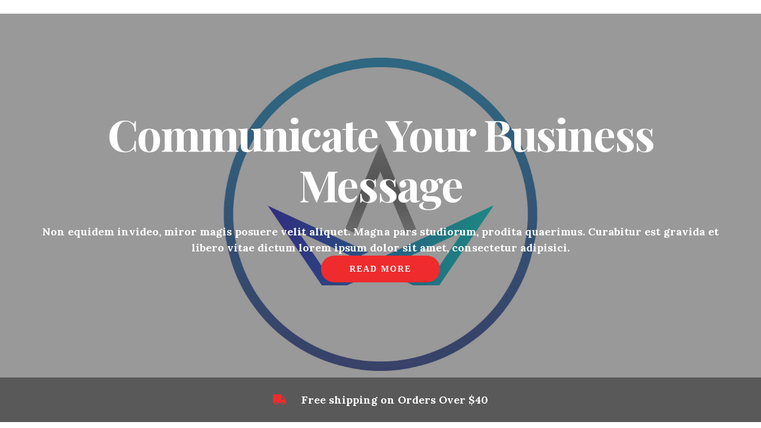

--- FILE ---
content_type: text/css
request_url: https://kiara-indonesia.org/wp-content/plugins/kingcomposer/assets/css/icons.css?ver=2.9.6
body_size: 10120
content:
@font-face {
	font-family: 'simple-line-icons';
	src:url('fonts/Simple-Line-Icons.eot?-i3a2kk');
	src:url('fonts/Simple-Line-Icons.eot?#iefix-i3a2kk') format('embedded-opentype'),
		url('fonts/Simple-Line-Icons.ttf') format('truetype'),
		url('fonts/Simple-Line-Icons.woff') format('woff'),
		url('fonts/Simple-Line-Icons.svg?#simple-line-icons') format('svg');
	font-weight: normal;
	font-style: normal;
}
@font-face {
	font-family: 'et-line';
	src:url('fonts/et-line.eot');
	src:url('fonts/et-line.eot?#iefix') format('embedded-opentype'),
		url('fonts/et-line.woff') format('woff'),
		url('fonts/et-line.ttf') format('truetype'),
		url('fonts/et-line.svg#et-line') format('svg');
	font-weight: normal;
	font-style: normal;
}
@font-face {
  font-family: 'FontAwesome';
  src: url("fonts/fa-solid-900.eot");
  src: url("fonts/fa-solid-900.eot?#iefix") format("embedded-opentype"), url("fonts/fa-solid-900.woff2") format("woff2"), url("fonts/fa-solid-900.woff") format("woff"), url("fonts/fa-solid-900.ttf") format("truetype"), url("fonts/fa-solid-900.svg#fontawesome") format("svg");
  font-weight: normal;
  font-style: normal;
}
@font-face {
  font-family: 'FontAwesomeBrands';
  font-style: normal;
  font-weight: normal;
  src: url("fonts/fa-brands-400.eot");
  src: url("fonts/fa-brands-400.eot?#iefix") format("embedded-opentype"), url("fonts/fa-brands-400.woff2") format("woff2"), url("fonts/fa-brands-400.woff") format("woff"), url("fonts/fa-brands-400.ttf") format("truetype"), url("fonts/fa-brands-400.svg#fontawesome") format("svg"); 
}

/*====================Start Et Line==================*/

/* Use the following CSS code if you want to use data attributes for inserting your icons */
/*[data-icon]:before {
	font-family: 'et-line';
	content: attr(data-icon);
	speak: none;
	font-weight: normal;
	font-variant: normal;
	text-transform: none;
	line-height: 1;
	-webkit-font-smoothing: antialiased;
	-moz-osx-font-smoothing: grayscale;
	display:inline-block;
}*/

/* Use the following CSS code if you want to have a class per icon */
/*
Instead of a list of all class selectors,
you can use the generic selector below, but it's slower:
[class*="et-"] {
*/
[class^="et-"], [class*=" et-"], [class^="et-"]:before, [class*=" et-"]:before {
	font-family: 'et-line';
	font-style: inherit;
	-webkit-font-smoothing: antialiased;
	-moz-osx-font-smoothing: grayscale;
	display:inline-block;
	text-rendering: auto;
	speak: none;
	font-weight: normal;
}
.et-mobile:before{content:"\e000"}.et-laptop:before{content:"\e001"}.et-desktop:before{content:"\e002"}.et-tablet:before{content:"\e003"}.et-phone:before{content:"\e004"}.et-document:before{content:"\e005"}.et-documents:before{content:"\e006"}.et-search:before{content:"\e007"}.et-clipboard:before{content:"\e008"}.et-newspaper:before{content:"\e009"}.et-notebook:before{content:"\e00a"}.et-book-open:before{content:"\e00b"}.et-browser:before{content:"\e00c"}.et-calendar:before{content:"\e00d"}.et-presentation:before{content:"\e00e"}.et-picture:before{content:"\e00f"}.et-pictures:before{content:"\e010"}.et-video:before{content:"\e011"}.et-camera:before{content:"\e012"}.et-printer:before{content:"\e013"}.et-toolbox:before{content:"\e014"}.et-briefcase:before{content:"\e015"}.et-wallet:before{content:"\e016"}.et-gift:before{content:"\e017"}.et-bargraph:before{content:"\e018"}.et-grid:before{content:"\e019"}.et-expand:before{content:"\e01a"}.et-focus:before{content:"\e01b"}.et-edit:before{content:"\e01c"}.et-adjustments:before{content:"\e01d"}.et-ribbon:before{content:"\e01e"}.et-hourglass:before{content:"\e01f"}.et-lock:before{content:"\e020"}.et-megaphone:before{content:"\e021"}.et-shield:before{content:"\e022"}.et-trophy:before{content:"\e023"}.et-flag:before{content:"\e024"}.et-map:before{content:"\e025"}.et-puzzle:before{content:"\e026"}.et-basket:before{content:"\e027"}.et-envelope:before{content:"\e028"}.et-streetsign:before{content:"\e029"}.et-telescope:before{content:"\e02a"}.et-gears:before{content:"\e02b"}.et-key:before{content:"\e02c"}.et-paperclip:before{content:"\e02d"}.et-attachment:before{content:"\e02e"}.et-pricetags:before{content:"\e02f"}.et-lightbulb:before{content:"\e030"}.et-layers:before{content:"\e031"}.et-pencil:before{content:"\e032"}.et-tools:before{content:"\e033"}.et-tools-2:before{content:"\e034"}.et-scissors:before{content:"\e035"}.et-paintbrush:before{content:"\e036"}.et-magnifying-glass:before{content:"\e037"}.et-circle-compass:before{content:"\e038"}.et-linegraph:before{content:"\e039"}.et-mic:before{content:"\e03a"}.et-strategy:before{content:"\e03b"}.et-beaker:before{content:"\e03c"}.et-caution:before{content:"\e03d"}.et-recycle:before{content:"\e03e"}.et-anchor:before{content:"\e03f"}.et-profile-male:before{content:"\e040"}.et-profile-female:before{content:"\e041"}.et-bike:before{content:"\e042"}.et-wine:before{content:"\e043"}.et-hotairballoon:before{content:"\e044"}.et-globe:before{content:"\e045"}.et-genius:before{content:"\e046"}.et-map-pin:before{content:"\e047"}.et-dial:before{content:"\e048"}.et-chat:before{content:"\e049"}.et-heart:before{content:"\e04a"}.et-cloud:before{content:"\e04b"}.et-upload:before{content:"\e04c"}.et-download:before{content:"\e04d"}.et-target:before{content:"\e04e"}.et-hazardous:before{content:"\e04f"}.et-piechart:before{content:"\e050"}.et-speedometer:before{content:"\e051"}.et-global:before{content:"\e052"}.et-compass:before{content:"\e053"}.et-lifesaver:before{content:"\e054"}.et-clock:before{content:"\e055"}.et-aperture:before{content:"\e056"}.et-quote:before{content:"\e057"}.et-scope:before{content:"\e058"}.et-alarmclock:before{content:"\e059"}.et-refresh:before{content:"\e05a"}.et-happy:before{content:"\e05b"}.et-sad:before{content:"\e05c"}.et-facebook:before{content:"\e05d"}.et-twitter:before{content:"\e05e"}.et-googleplus:before{content:"\e05f"}.et-rss:before{content:"\e060"}.et-tumblr:before{content:"\e061"}.et-linkedin:before{content:"\e062"}.et-dribbble:before{content:"\e063"}



/*====================Start Simple Line==================*/

[class^="sl-"], [class*=" sl-"], [class^="sl-"]:before, [class*=" sl-"]:before {
	font-family: 'simple-line-icons';
	font-style: inherit;
	/* Better Font Rendering =========== */
	-webkit-font-smoothing: antialiased;
	-moz-osx-font-smoothing: grayscale;
	text-rendering: auto;
	speak: none;
	font-weight: normal;
}
.sl-user:before{content:"\e005"}.sl-people:before{content:"\e001"}.sl-user-female:before{content:"\e000"}.sl-user-follow:before{content:"\e002"}.sl-user-following:before{content:"\e003"}.sl-user-unfollow:before{content:"\e004"}.sl-login:before{content:"\e066"}.sl-logout:before{content:"\e065"}.sl-emotsmile:before{content:"\e021"}.sl-phone:before{content:"\e600"}.sl-call-end:before{content:"\e048"}.sl-call-in:before{content:"\e047"}.sl-call-out:before{content:"\e046"}.sl-map:before{content:"\e033"}.sl-location-pin:before{content:"\e096"}.sl-direction:before{content:"\e042"}.sl-directions:before{content:"\e041"}.sl-compass:before{content:"\e045"}.sl-layers:before{content:"\e034"}.sl-menu:before{content:"\e601"}.sl-list:before{content:"\e067"}.sl-options-vertical:before{content:"\e602"}.sl-options:before{content:"\e603"}.sl-arrow-down:before{content:"\e604"}.sl-arrow-left:before{content:"\e605"}.sl-arrow-right:before{content:"\e606"}.sl-arrow-up:before{content:"\e607"}.sl-arrow-up-circle:before{content:"\e078"}.sl-arrow-left-circle:before{content:"\e07a"}.sl-arrow-right-circle:before{content:"\e079"}.sl-arrow-down-circle:before{content:"\e07b"}.sl-check:before{content:"\e080"}.sl-clock:before{content:"\e081"}.sl-plus:before{content:"\e095"}.sl-close:before{content:"\e082"}.sl-trophy:before{content:"\e006"}.sl-screen-smartphone:before{content:"\e010"}.sl-screen-desktop:before{content:"\e011"}.sl-plane:before{content:"\e012"}.sl-notebook:before{content:"\e013"}.sl-mustache:before{content:"\e014"}.sl-mouse:before{content:"\e015"}.sl-magnet:before{content:"\e016"}.sl-energy:before{content:"\e020"}.sl-disc:before{content:"\e022"}.sl-cursor:before{content:"\e06e"}.sl-cursor-move:before{content:"\e023"}.sl-crop:before{content:"\e024"}.sl-chemistry:before{content:"\e026"}.sl-speedometer:before{content:"\e007"}.sl-shield:before{content:"\e00e"}.sl-screen-tablet:before{content:"\e00f"}.sl-magic-wand:before{content:"\e017"}.sl-hourglass:before{content:"\e018"}.sl-graduation:before{content:"\e019"}.sl-ghost:before{content:"\e01a"}.sl-game-controller:before{content:"\e01b"}.sl-fire:before{content:"\e01c"}.sl-eyeglass:before{content:"\e01d"}.sl-envelope-open:before{content:"\e01e"}.sl-envolope-letter:before{content:"\e01f"}.sl-bell:before{content:"\e027"}.sl-badge:before{content:"\e028"}.sl-anchor:before{content:"\e029"}.sl-wallet:before{content:"\e02a"}.sl-vector:before{content:"\e02b"}.sl-speech:before{content:"\e02c"}.sl-puzzle:before{content:"\e02d"}.sl-printer:before{content:"\e02e"}.sl-present:before{content:"\e02f"}.sl-playlist:before{content:"\e030"}.sl-pin:before{content:"\e031"}.sl-picture:before{content:"\e032"}.sl-handbag:before{content:"\e035"}.sl-globe-alt:before{content:"\e036"}.sl-globe:before{content:"\e037"}.sl-folder-alt:before{content:"\e039"}.sl-folder:before{content:"\e089"}.sl-film:before{content:"\e03a"}.sl-feed:before{content:"\e03b"}.sl-drop:before{content:"\e03e"}.sl-drawar:before{content:"\e03f"}.sl-docs:before{content:"\e040"}.sl-doc:before{content:"\e085"}.sl-diamond:before{content:"\e043"}.sl-cup:before{content:"\e044"}.sl-calculator:before{content:"\e049"}.sl-bubbles:before{content:"\e04a"}.sl-briefcase:before{content:"\e04b"}.sl-book-open:before{content:"\e04c"}.sl-basket-loaded:before{content:"\e04d"}.sl-basket:before{content:"\e04e"}.sl-bag:before{content:"\e04f"}.sl-action-undo:before{content:"\e050"}.sl-action-redo:before{content:"\e051"}.sl-wrench:before{content:"\e052"}.sl-umbrella:before{content:"\e053"}.sl-trash:before{content:"\e054"}.sl-tag:before{content:"\e055"}.sl-support:before{content:"\e056"}.sl-frame:before{content:"\e038"}.sl-size-fullscreen:before{content:"\e057"}.sl-size-actual:before{content:"\e058"}.sl-shuffle:before{content:"\e059"}.sl-share-alt:before{content:"\e05a"}.sl-share:before{content:"\e05b"}.sl-rocket:before{content:"\e05c"}.sl-question:before{content:"\e05d"}.sl-pie-chart:before{content:"\e05e"}.sl-pencil:before{content:"\e05f"}.sl-note:before{content:"\e060"}.sl-loop:before{content:"\e064"}.sl-home:before{content:"\e069"}.sl-grid:before{content:"\e06a"}.sl-graph:before{content:"\e06b"}.sl-microphone:before{content:"\e063"}.sl-music-tone-alt:before{content:"\e061"}.sl-music-tone:before{content:"\e062"}.sl-earphones-alt:before{content:"\e03c"}.sl-earphones:before{content:"\e03d"}.sl-equalizer:before{content:"\e06c"}.sl-like:before{content:"\e068"}.sl-dislike:before{content:"\e06d"}.sl-control-start:before{content:"\e06f"}.sl-control-rewind:before{content:"\e070"}.sl-control-play:before{content:"\e071"}.sl-control-pause:before{content:"\e072"}.sl-control-forward:before{content:"\e073"}.sl-control-end:before{content:"\e074"}.sl-volume-1:before{content:"\e09f"}.sl-volume-2:before{content:"\e0a0"}.sl-volume-off:before{content:"\e0a1"}.sl-calender:before{content:"\e075"}.sl-bulb:before{content:"\e076"}.sl-chart:before{content:"\e077"}.sl-ban:before{content:"\e07c"}.sl-bubble:before{content:"\e07d"}.sl-camrecorder:before{content:"\e07e"}.sl-camera:before{content:"\e07f"}.sl-cloud-download:before{content:"\e083"}.sl-cloud-upload:before{content:"\e084"}.sl-envolope:before{content:"\e086"}.sl-eye:before{content:"\e087"}.sl-flag:before{content:"\e088"}.sl-heart:before{content:"\e08a"}.sl-info:before{content:"\e08b"}.sl-key:before{content:"\e08c"}.sl-link:before{content:"\e08d"}.sl-lock:before{content:"\e08e"}.sl-lock-open:before{content:"\e08f"}.sl-magnifier:before{content:"\e090"}.sl-magnifier-add:before{content:"\e091"}.sl-magnifier-remove:before{content:"\e092"}.sl-paper-clip:before{content:"\e093"}.sl-paper-plane:before{content:"\e094"}.sl-power:before{content:"\e097"}.sl-refresh:before{content:"\e098"}.sl-reload:before{content:"\e099"}.sl-settings:before{content:"\e09a"}.sl-star:before{content:"\e09b"}.sl-symble-female:before{content:"\e09c"}.sl-symbol-male:before{content:"\e09d"}.sl-target:before{content:"\e09e"}.sl-credit-card:before{content:"\e025"}.sl-paypal:before{content:"\e608"}.sl-social-tumblr:before{content:"\e00a"}.sl-social-twitter:before{content:"\e009"}.sl-social-facebook:before{content:"\e00b"}.sl-social-instagram:before{content:"\e609"}.sl-social-linkedin:before{content:"\e60a"}.sl-social-pintarest:before{content:"\e60b"}.sl-social-github:before{content:"\e60c"}.sl-social-gplus:before{content:"\e60d"}.sl-social-reddit:before{content:"\e60e"}.sl-social-skype:before{content:"\e60f"}.sl-social-dribbble:before{content:"\e00d"}.sl-social-behance:before{content:"\e610"}.sl-social-foursqare:before{content:"\e611"}.sl-social-soundcloud:before{content:"\e612"}.sl-social-spotify:before{content:"\e613"}.sl-social-stumbleupon:before{content:"\e614"}.sl-social-youtube:before{content:"\e008"}.sl-social-dropbox:before{content:"\e00c"}

/*!
 *  Font Awesome 4.4.0 by @davegandy - http://fontawesome.io - @fontawesome
 *  License - http://fontawesome.io/license (Font: SIL OFL 1.1, CSS: MIT License)
 */
/* FONT PATH
 * -------------------------- */
[class^="fa-"], [class*=" fa-"], [class^="fa-"]:before, [class*=" fa-"]:before,
[class^="fab-"], [class*=" fab-"], [class^="fab-"]:before, [class*=" fab-"]:before {
	font-family: 'FontAwesome';
	font-style: inherit;
	-webkit-font-smoothing: antialiased;
	-moz-osx-font-smoothing: grayscale;
	display:inline-block;
	text-rendering: auto;
	speak: none;
	font-weight: normal;
}
[class^="fab-"], [class*=" fab-"], [class^="fab-"]:before, [class*=" fab-"]:before {
	font-family: 'FontAwesomeBrands';
}
/* makes the font 33% larger relative to the icon container */
.fa-fw,.fa-li{text-align:center}.fa-lg{font-size:1.33333em;line-height:.75em;vertical-align:-.0667em}.fa-xs{font-size:.75em}.fa-sm{font-size:.875em}.fa-1x{font-size:1em}.fa-2x{font-size:2em}.fa-3x{font-size:3em}.fa-4x{font-size:4em}.fa-5x{font-size:5em}.fa-6x{font-size:6em}.fa-7x{font-size:7em}.fa-8x{font-size:8em}.fa-9x{font-size:9em}.fa-10x{font-size:10em}.fa-fw{width:1.25em}.fa-ul{list-style-type:none;margin-left:2.5em;padding-left:0}.fa-ul>li{position:relative}.fa-li{left:-2em;position:absolute;width:2em;line-height:inherit}.fa-border{border:.08em solid #eee;border-radius:.1em;padding:.2em .25em .15em}.fa-pull-left{float:left}.fa-pull-right{float:right}.fa.fa-pull-left,.fab.fa-pull-left,.fal.fa-pull-left,.far.fa-pull-left,.fas.fa-pull-left{margin-right:.3em}.fa.fa-pull-right,.fab.fa-pull-right,.fal.fa-pull-right,.far.fa-pull-right,.fas.fa-pull-right{margin-left:.3em}.fa-spin{-webkit-animation:fa-spin 2s infinite linear;animation:fa-spin 2s infinite linear}.fa-pulse{-webkit-animation:fa-spin 1s infinite steps(8);animation:fa-spin 1s infinite steps(8)}@-webkit-keyframes fa-spin{0%{-webkit-transform:rotate(0);transform:rotate(0)}100%{-webkit-transform:rotate(360deg);transform:rotate(360deg)}}@keyframes fa-spin{0%{-webkit-transform:rotate(0);transform:rotate(0)}100%{-webkit-transform:rotate(360deg);transform:rotate(360deg)}}.fa-rotate-90{-ms-filter:"progid:DXImageTransform.Microsoft.BasicImage(rotation=1)";-webkit-transform:rotate(90deg);transform:rotate(90deg)}.fa-rotate-180{-ms-filter:"progid:DXImageTransform.Microsoft.BasicImage(rotation=2)";-webkit-transform:rotate(180deg);transform:rotate(180deg)}.fa-rotate-270{-ms-filter:"progid:DXImageTransform.Microsoft.BasicImage(rotation=3)";-webkit-transform:rotate(270deg);transform:rotate(270deg)}.fa-flip-horizontal{-ms-filter:"progid:DXImageTransform.Microsoft.BasicImage(rotation=0, mirror=1)";-webkit-transform:scale(-1,1);transform:scale(-1,1)}.fa-flip-vertical{-ms-filter:"progid:DXImageTransform.Microsoft.BasicImage(rotation=2, mirror=1)";-webkit-transform:scale(1,-1);transform:scale(1,-1)}.fa-flip-horizontal.fa-flip-vertical{-ms-filter:"progid:DXImageTransform.Microsoft.BasicImage(rotation=2, mirror=1)";-webkit-transform:scale(-1,-1);transform:scale(-1,-1)}:root .fa-flip-horizontal,:root .fa-flip-vertical,:root .fa-rotate-180,:root .fa-rotate-270,:root .fa-rotate-90{-webkit-filter:none;filter:none}.fa-stack{display:inline-block;height:2em;line-height:2em;position:relative;vertical-align:middle;width:2em}.fa-stack-1x,.fa-stack-2x{left:0;position:absolute;text-align:center;width:100%}.fa-stack-1x{line-height:inherit}.fa-stack-2x{font-size:2em}.fa-inverse{color:#fff}.fa-500px:before{content:"\f26e"}.fab-accessible-icon:before{content:"\f368"}.fab-accusoft:before{content:"\f369"}.fa-address-book:before{content:"\f2b9"}.fa-address-card:before{content:"\f2bb"}.fa-adjust:before{content:"\f042"}.fab-adn:before{content:"\f170"}.fab-adversal:before{content:"\f36a"}.fab-affiliatetheme:before{content:"\f36b"}.fab-algolia:before{content:"\f36c"}.fa-align-center:before{content:"\f037"}.fa-align-justify:before{content:"\f039"}.fa-align-left:before{content:"\f036"}.fa-align-right:before{content:"\f038"}.fa-allergies:before{content:"\f461"}.fab-amazon:before{content:"\f270"}.fab-amazon-pay:before{content:"\f42c"}.fa-ambulance:before{content:"\f0f9"}.fa-american-sign-language-interpreting:before{content:"\f2a3"}.fab-amilia:before{content:"\f36d"}.fa-anchor:before{content:"\f13d"}.fab-android:before{content:"\f17b"}.fab-angellist:before{content:"\f209"}.fa-angle-double-down:before{content:"\f103"}.fa-angle-double-left:before{content:"\f100"}.fa-angle-double-right:before{content:"\f101"}.fa-angle-double-up:before{content:"\f102"}.fa-angle-down:before{content:"\f107"}.fa-angle-left:before{content:"\f104"}.fa-angle-right:before{content:"\f105"}.fa-angle-up:before{content:"\f106"}.fab-angrycreative:before{content:"\f36e"}.fab-angular:before{content:"\f420"}.fab-app-store:before{content:"\f36f"}.fab-app-store-ios:before{content:"\f370"}.fab-apper:before{content:"\f371"}.fab-apple:before{content:"\f179"}.fab-apple-pay:before{content:"\f415"}.fa-archive:before{content:"\f187"}.fa-arrow-alt-circle-down:before{content:"\f358"}.fa-arrow-alt-circle-left:before{content:"\f359"}.fa-arrow-alt-circle-right:before{content:"\f35a"}.fa-arrow-alt-circle-up:before{content:"\f35b"}.fa-arrow-circle-down:before{content:"\f0ab"}.fa-arrow-circle-left:before{content:"\f0a8"}.fa-arrow-circle-right:before{content:"\f0a9"}.fa-arrow-circle-up:before{content:"\f0aa"}.fa-arrow-down:before{content:"\f063"}.fa-arrow-left:before{content:"\f060"}.fa-arrow-right:before{content:"\f061"}.fa-arrow-up:before{content:"\f062"}.fa-arrows-alt:before{content:"\f0b2"}.fa-arrows-alt-h:before{content:"\f337"}.fa-arrows-alt-v:before{content:"\f338"}.fa-assistive-listening-systems:before{content:"\f2a2"}.fa-asterisk:before{content:"\f069"}.fab-asymmetrik:before{content:"\f372"}.fa-at:before{content:"\f1fa"}.fab-audible:before{content:"\f373"}.fa-audio-description:before{content:"\f29e"}.fab-autoprefixer:before{content:"\f41c"}.fab-avianex:before{content:"\f374"}.fab-aviato:before{content:"\f421"}.fab-aws:before{content:"\f375"}.fa-backward:before{content:"\f04a"}.fa-balance-scale:before{content:"\f24e"}.fa-ban:before{content:"\f05e"}.fa-band-aid:before{content:"\f462"}.fa-bandcamp:before{content:"\f2d5"}.fa-barcode:before{content:"\f02a"}.fa-bars:before{content:"\f0c9"}.fa-baseball-ball:before{content:"\f433"}.fa-basketball-ball:before{content:"\f434"}.fa-bath:before{content:"\f2cd"}.fa-battery-empty:before{content:"\f244"}.fa-battery-full:before{content:"\f240"}.fa-battery-half:before{content:"\f242"}.fa-battery-quarter:before{content:"\f243"}.fa-battery-three-quarters:before{content:"\f241"}.fa-bed:before{content:"\f236"}.fa-beer:before{content:"\f0fc"}.fab-behance:before{content:"\f1b4"}.fab-behance-square:before{content:"\f1b5"}.fa-bell:before{content:"\f0f3"}.fa-bell-slash:before{content:"\f1f6"}.fa-bicycle:before{content:"\f206"}.fab-bimobject:before{content:"\f378"}.fa-binoculars:before{content:"\f1e5"}.fa-birthday-cake:before{content:"\f1fd"}.fab-bitbucket:before{content:"\f171"}.fab-bitcoin:before{content:"\f379"}.fab-bity:before{content:"\f37a"}.fab-black-tie:before{content:"\f27e"}.fab-blackberry:before{content:"\f37b"}.fa-blind:before{content:"\f29d"}.fab-blogger:before{content:"\f37c"}.fab-blogger-b:before{content:"\f37d"}.fab-bluetooth:before{content:"\f293"}.fab-bluetooth-b:before{content:"\f294"}.fa-bold:before{content:"\f032"}.fa-bolt:before{content:"\f0e7"}.fa-bomb:before{content:"\f1e2"}.fa-book:before{content:"\f02d"}.fa-bookmark:before{content:"\f02e"}.fa-bowling-ball:before{content:"\f436"}.fa-box:before{content:"\f466"}.fa-box-open:before{content:"\f49e"}.fa-boxes:before{content:"\f468"}.fa-braille:before{content:"\f2a1"}.fa-briefcase:before{content:"\f0b1"}.fa-briefcase-medical:before{content:"\f469"}.fab-btc:before{content:"\f15a"}.fa-bug:before{content:"\f188"}.fa-building:before{content:"\f1ad"}.fa-bullhorn:before{content:"\f0a1"}.fa-bullseye:before{content:"\f140"}.fa-burn:before{content:"\f46a"}.fab-buromobelexperte:before{content:"\f37f"}.fa-bus:before{content:"\f207"}.fab-buysellads:before{content:"\f20d"}.fa-calculator:before{content:"\f1ec"}.fa-calendar:before{content:"\f133"}.fa-calendar-alt:before{content:"\f073"}.fa-calendar-check:before{content:"\f274"}.fa-calendar-minus:before{content:"\f272"}.fa-calendar-plus:before{content:"\f271"}.fa-calendar-times:before{content:"\f273"}.fa-camera:before{content:"\f030"}.fa-camera-retro:before{content:"\f083"}.fa-capsules:before{content:"\f46b"}.fa-car:before{content:"\f1b9"}.fa-caret-down:before{content:"\f0d7"}.fa-caret-left:before{content:"\f0d9"}.fa-caret-right:before{content:"\f0da"}.fa-caret-square-down:before{content:"\f150"}.fa-caret-square-left:before{content:"\f191"}.fa-caret-square-right:before{content:"\f152"}.fa-caret-square-up:before{content:"\f151"}.fa-caret-up:before{content:"\f0d8"}.fa-cart-arrow-down:before{content:"\f218"}.fa-cart-plus:before{content:"\f217"}.fab-cc-amazon-pay:before{content:"\f42d"}.fab-cc-amex:before{content:"\f1f3"}.fab-cc-apple-pay:before{content:"\f416"}.fab-cc-diners-club:before{content:"\f24c"}.fab-cc-discover:before{content:"\f1f2"}.fab-cc-jcb:before{content:"\f24b"}.fab-cc-mastercard:before{content:"\f1f1"}.fab-cc-paypal:before{content:"\f1f4"}.fab-cc-stripe:before{content:"\f1f5"}.fab-cc-visa:before{content:"\f1f0"}.fab-centercode:before{content:"\f380"}.fa-certificate:before{content:"\f0a3"}.fa-chart-area:before{content:"\f1fe"}.fa-chart-bar:before{content:"\f080"}.fa-chart-line:before{content:"\f201"}.fa-chart-pie:before{content:"\f200"}.fa-check:before{content:"\f00c"}.fa-check-circle:before{content:"\f058"}.fa-check-square:before{content:"\f14a"}.fa-chess:before{content:"\f439"}.fa-chess-bishop:before{content:"\f43a"}.fa-chess-board:before{content:"\f43c"}.fa-chess-king:before{content:"\f43f"}.fa-chess-knight:before{content:"\f441"}.fa-chess-pawn:before{content:"\f443"}.fa-chess-queen:before{content:"\f445"}.fa-chess-rook:before{content:"\f447"}.fa-chevron-circle-down:before{content:"\f13a"}.fa-chevron-circle-left:before{content:"\f137"}.fa-chevron-circle-right:before{content:"\f138"}.fa-chevron-circle-up:before{content:"\f139"}.fa-chevron-down:before{content:"\f078"}.fa-chevron-left:before{content:"\f053"}.fa-chevron-right:before{content:"\f054"}.fa-chevron-up:before{content:"\f077"}.fa-child:before{content:"\f1ae"}.fab-chrome:before{content:"\f268"}.fa-circle:before{content:"\f111"}.fa-circle-notch:before{content:"\f1ce"}.fa-clipboard:before{content:"\f328"}.fa-clipboard-check:before{content:"\f46c"}.fa-clipboard-list:before{content:"\f46d"}.fa-clock:before{content:"\f017"}.fa-clone:before{content:"\f24d"}.fa-closed-captioning:before{content:"\f20a"}.fa-cloud:before{content:"\f0c2"}.fa-cloud-download-alt:before{content:"\f381"}.fa-cloud-upload-alt:before{content:"\f382"}.fab-cloudscale:before{content:"\f383"}.fab-cloudsmith:before{content:"\f384"}.fab-cloudversify:before{content:"\f385"}.fa-code:before{content:"\f121"}.fa-code-branch:before{content:"\f126"}.fab-codepen:before{content:"\f1cb"}.fab-codiepie:before{content:"\f284"}.fa-coffee:before{content:"\f0f4"}.fa-cog:before{content:"\f013"}.fa-cogs:before{content:"\f085"}.fa-columns:before{content:"\f0db"}.fa-comment:before{content:"\f075"}.fa-comment-alt:before{content:"\f27a"}.fa-comment-dots:before{content:"\f4ad"}.fa-comment-slash:before{content:"\f4b3"}.fa-comments:before{content:"\f086"}.fa-compass:before{content:"\f14e"}.fa-compress:before{content:"\f066"}.fab-connectdevelop:before{content:"\f20e"}.fab-contao:before{content:"\f26d"}.fa-copy:before{content:"\f0c5"}.fa-copyright:before{content:"\f1f9"}.fa-couch:before{content:"\f4b8"}.fab-cpanel:before{content:"\f388"}.fab-creative-commons:before{content:"\f25e"}.fa-credit-card:before{content:"\f09d"}.fa-crop:before{content:"\f125"}.fa-crosshairs:before{content:"\f05b"}.fab-css3:before{content:"\f13c"}.fab-css3-alt:before{content:"\f38b"}.fa-cube:before{content:"\f1b2"}.fa-cubes:before{content:"\f1b3"}.fa-cut:before{content:"\f0c4"}.fab-cuttlefish:before{content:"\f38c"}.fab-d-and-d:before{content:"\f38d"}.fab-dashcube:before{content:"\f210"}.fa-database:before{content:"\f1c0"}.fa-deaf:before{content:"\f2a4"}.fab-delicious:before{content:"\f1a5"}.fab-deploydog:before{content:"\f38e"}.fab-deskpro:before{content:"\f38f"}.fa-desktop:before{content:"\f108"}.fab-deviantart:before{content:"\f1bd"}.fa-diagnoses:before{content:"\f470"}.fab-digg:before{content:"\f1a6"}.fab-digital-ocean:before{content:"\f391"}.fab-discord:before{content:"\f392"}.fab-discourse:before{content:"\f393"}.fa-dna:before{content:"\f471"}.fab-dochub:before{content:"\f394"}.fab-docker:before{content:"\f395"}.fa-dollar-sign:before{content:"\f155"}.fa-dolly:before{content:"\f472"}.fa-dolly-flatbed:before{content:"\f474"}.fa-donate:before{content:"\f4b9"}.fa-dot-circle:before{content:"\f192"}.fa-dove:before{content:"\f4ba"}.fa-download:before{content:"\f019"}.fab-draft2digital:before{content:"\f396"}.fab-dribbble:before{content:"\f17d"}.fab-dribbble-square:before{content:"\f397"}.fab-dropbox:before{content:"\f16b"}.fab-drupal:before{content:"\f1a9"}.fab-dyalog:before{content:"\f399"}.fab-earlybirds:before{content:"\f39a"}.fab-edge:before{content:"\f282"}.fa-edit:before{content:"\f044"}.fa-eject:before{content:"\f052"}.fab-elementor:before{content:"\f430"}.fa-ellipsis-h:before{content:"\f141"}.fa-ellipsis-v:before{content:"\f142"}.fab-ember:before{content:"\f423"}.fab-empire:before{content:"\f1d1"}.fa-envelope:before{content:"\f0e0"}.fa-envelope-open:before{content:"\f2b6"}.fa-envelope-square:before{content:"\f199"}.fab-envira:before{content:"\f299"}.fa-eraser:before{content:"\f12d"}.fa-erlang:before{content:"\f39d"}.fab-ethereum:before{content:"\f42e"}.fab-etsy:before{content:"\f2d7"}.fa-euro-sign:before{content:"\f153"}.fa-exchange-alt:before{content:"\f362"}.fa-exclamation:before{content:"\f12a"}.fa-exclamation-circle:before{content:"\f06a"}.fa-exclamation-triangle:before{content:"\f071"}.fa-expand:before{content:"\f065"}.fa-expand-arrows-alt:before{content:"\f31e"}.fab-expeditedssl:before{content:"\f23e"}.fa-external-link-alt:before{content:"\f35d"}.fa-external-link-square-alt:before{content:"\f360"}.fa-eye:before{content:"\f06e"}.fa-eye-dropper:before{content:"\f1fb"}.fa-eye-slash:before{content:"\f070"}.fab-facebook:before{content:"\f09a"}.fab-facebook-f:before{content:"\f39e"}.fab-facebook-messenger:before{content:"\f39f"}.fab-facebook-square:before{content:"\f082"}.fa-fast-backward:before{content:"\f049"}.fa-fast-forward:before{content:"\f050"}.fa-fax:before{content:"\f1ac"}.fa-female:before{content:"\f182"}.fa-fighter-jet:before{content:"\f0fb"}.fa-file:before{content:"\f15b"}.fa-file-alt:before{content:"\f15c"}.fa-file-archive:before{content:"\f1c6"}.fa-file-audio:before{content:"\f1c7"}.fa-file-code:before{content:"\f1c9"}.fa-file-excel:before{content:"\f1c3"}.fa-file-image:before{content:"\f1c5"}.fa-file-medical:before{content:"\f477"}.fa-file-medical-alt:before{content:"\f478"}.fa-file-pdf:before{content:"\f1c1"}.fa-file-powerpoint:before{content:"\f1c4"}.fa-file-video:before{content:"\f1c8"}.fa-file-word:before{content:"\f1c2"}.fa-film:before{content:"\f008"}.fa-filter:before{content:"\f0b0"}.fa-fire:before{content:"\f06d"}.fa-fire-extinguisher:before{content:"\f134"}.fab-firefox:before{content:"\f269"}.fa-first-aid:before{content:"\f479"}.fab-first-order:before{content:"\f2b0"}.fab-firstdraft:before{content:"\f3a1"}.fa-flag:before{content:"\f024"}.fa-flag-checkered:before{content:"\f11e"}.fa-flask:before{content:"\f0c3"}.fab-flickr:before{content:"\f16e"}.fab-flipboard:before{content:"\f44d"}.fab-fly:before{content:"\f417"}.fa-folder:before{content:"\f07b"}.fa-folder-open:before{content:"\f07c"}.fa-font:before{content:"\f031"}.fab-font-awesome:before{content:"\f2b4"}.fab-font-awesome-alt:before{content:"\f35c"}.fab-font-awesome-flag:before{content:"\f425"}.fab-fonticons:before{content:"\f280"}.fab-fonticons-fi:before{content:"\f3a2"}.fa-football-ball:before{content:"\f44e"}.fab-fort-awesome:before{content:"\f286"}.fab-fort-awesome-alt:before{content:"\f3a3"}.fab-forumbee:before{content:"\f211"}.fa-forward:before{content:"\f04e"}.fab-foursquare:before{content:"\f180"}.fa-free-code-camp:before{content:"\f2c5"}.fa-freebsd:before{content:"\f3a4"}.fa-frown:before{content:"\f119"}.fa-futbol:before{content:"\f1e3"}.fa-gamepad:before{content:"\f11b"}.fa-gavel:before{content:"\f0e3"}.fa-gem:before{content:"\f3a5"}.fa-genderless:before{content:"\f22d"}.fab-get-pocket:before{content:"\f265"}.fab-gg:before{content:"\f260"}.fab-gg-circle:before{content:"\f261"}.fa-gift:before{content:"\f06b"}.fab-git:before{content:"\f1d3"}.fab-git-square:before{content:"\f1d2"}.fab-github:before{content:"\f09b"}.fab-github-alt:before{content:"\f113"}.fab-github-square:before{content:"\f092"}.fab-gitkraken:before{content:"\f3a6"}.fab-gitlab:before{content:"\f296"}.fab-gitter:before{content:"\f426"}.fa-glass-martini:before{content:"\f000"}.fab-glide:before{content:"\f2a5"}.fab-glide-g:before{content:"\f2a6"}.fa-globe:before{content:"\f0ac"}.fab-gofore:before{content:"\f3a7"}.fa-golf-ball:before{content:"\f450"}.fab-goodreads:before{content:"\f3a8"}.fab-goodreads-g:before{content:"\f3a9"}.fab-google:before{content:"\f1a0"}.fab-google-drive:before{content:"\f3aa"}.fab-google-play:before{content:"\f3ab"}.fab-google-plus:before{content:"\f2b3"}.fab-google-plus-g:before{content:"\f0d5"}.fab-google-plus-square:before{content:"\f0d4"}.fab-google-wallet:before{content:"\f1ee"}.fa-graduation-cap:before{content:"\f19d"}.fab-gratipay:before{content:"\f184"}.fab-grav:before{content:"\f2d6"}.fab-gripfire:before{content:"\f3ac"}.fab-grunt:before{content:"\f3ad"}.fab-gulp:before{content:"\f3ae"}.fa-h-square:before{content:"\f0fd"}.fab-hacker-news:before{content:"\f1d4"}.fab-hacker-news-square:before{content:"\f3af"}.fa-hand-holding:before{content:"\f4bd"}.fa-hand-holding-heart:before{content:"\f4be"}.fa-hand-holding-usd:before{content:"\f4c0"}.fa-hand-lizard:before{content:"\f258"}.fa-hand-paper:before{content:"\f256"}.fa-hand-peace:before{content:"\f25b"}.fa-hand-point-down:before{content:"\f0a7"}.fa-hand-point-left:before{content:"\f0a5"}.fa-hand-point-right:before{content:"\f0a4"}.fa-hand-point-up:before{content:"\f0a6"}.fa-hand-pointer:before{content:"\f25a"}.fa-hand-rock:before{content:"\f255"}.fa-hand-scissors:before{content:"\f257"}.fa-hand-spock:before{content:"\f259"}.fa-hands:before{content:"\f4c2"}.fa-hands-helping:before{content:"\f4c4"}.fa-handshake:before{content:"\f2b5"}.fa-hashtag:before{content:"\f292"}.fa-hdd:before{content:"\f0a0"}.fa-heading:before{content:"\f1dc"}.fa-headphones:before{content:"\f025"}.fa-heart:before{content:"\f004"}.fa-heartbeat:before{content:"\f21e"}.fab-hips:before{content:"\f452"}.fab-hire-a-helper:before{content:"\f3b0"}.fa-history:before{content:"\f1da"}.fa-hockey-puck:before{content:"\f453"}.fa-home:before{content:"\f015"}.fab-hooli:before{content:"\f427"}.fa-hospital:before{content:"\f0f8"}.fa-hospital-alt:before{content:"\f47d"}.fa-hospital-symbol:before{content:"\f47e"}.fab-hotjar:before{content:"\f3b1"}.fa-hourglass:before{content:"\f254"}.fa-hourglass-end:before{content:"\f253"}.fa-hourglass-half:before{content:"\f252"}.fa-hourglass-start:before{content:"\f251"}.fab-houzz:before{content:"\f27c"}.fab-html5:before{content:"\f13b"}.fab-hubspot:before{content:"\f3b2"}.fa-i-cursor:before{content:"\f246"}.fa-id-badge:before{content:"\f2c1"}.fa-id-card:before{content:"\f2c2"}.fa-id-card-alt:before{content:"\f47f"}.fa-image:before{content:"\f03e"}.fa-images:before{content:"\f302"}.fab-imdb:before{content:"\f2d8"}.fa-inbox:before{content:"\f01c"}.fa-indent:before{content:"\f03c"}.fa-industry:before{content:"\f275"}.fa-info:before{content:"\f129"}.fa-info-circle:before{content:"\f05a"}.fab-instagram:before{content:"\f16d"}.fab-internet-explorer:before{content:"\f26b"}.fab-ioxhost:before{content:"\f208"}.fa-italic:before{content:"\f033"}.fab-itunes:before{content:"\f3b4"}.fab-itunes-note:before{content:"\f3b5"}.fab-java:before{content:"\f4e4"}.fab-jenkins:before{content:"\f3b6"}.fab-joget:before{content:"\f3b7"}.fab-joomla:before{content:"\f1aa"}.fab-js:before{content:"\f3b8"}.fab-js-square:before{content:"\f3b9"}.fa-jsfiddle:before{content:"\f1cc"}.fa-key:before{content:"\f084"}.fa-keyboard:before{content:"\f11c"}.fab-keycdn:before{content:"\f3ba"}.fab-kickstarter:before{content:"\f3bb"}.fab-kickstarter-k:before{content:"\f3bc"}.fab-korvue:before{content:"\f42f"}.fa-language:before{content:"\f1ab"}.fa-laptop:before{content:"\f109"}.fab-laravel:before{content:"\f3bd"}.fab-lastfm:before{content:"\f202"}.fab-lastfm-square:before{content:"\f203"}.fa-leaf:before{content:"\f06c"}.fab-leanpub:before{content:"\f212"}.fa-lemon:before{content:"\f094"}.fab-less:before{content:"\f41d"}.fa-level-down-alt:before{content:"\f3be"}.fa-level-up-alt:before{content:"\f3bf"}.fa-life-ring:before{content:"\f1cd"}.fa-lightbulb:before{content:"\f0eb"}.fab-line:before{content:"\f3c0"}.fa-link:before{content:"\f0c1"}.fab-linkedin:before{content:"\f08c"}.fab-linkedin-in:before{content:"\f0e1"}.fab-linode:before{content:"\f2b8"}.fab-linux:before{content:"\f17c"}.fa-lira-sign:before{content:"\f195"}.fa-list:before{content:"\f03a"}.fa-list-alt:before{content:"\f022"}.fa-list-ol:before{content:"\f0cb"}.fa-list-ul:before{content:"\f0ca"}.fa-location-arrow:before{content:"\f124"}.fa-lock:before{content:"\f023"}.fa-lock-open:before{content:"\f3c1"}.fa-long-arrow-alt-down:before{content:"\f309"}.fa-long-arrow-alt-left:before{content:"\f30a"}.fa-long-arrow-alt-right:before{content:"\f30b"}.fa-long-arrow-alt-up:before{content:"\f30c"}.fa-low-vision:before{content:"\f2a8"}.fab-lyft:before{content:"\f3c3"}.fab-magento:before{content:"\f3c4"}.fa-magic:before{content:"\f0d0"}.fa-magnet:before{content:"\f076"}.fa-male:before{content:"\f183"}.fa-map:before{content:"\f279"}.fa-map-marker:before{content:"\f041"}.fa-map-marker-alt:before{content:"\f3c5"}.fa-map-pin:before{content:"\f276"}.fa-map-signs:before{content:"\f277"}.fa-mars:before{content:"\f222"}.fa-mars-double:before{content:"\f227"}.fa-mars-stroke:before{content:"\f229"}.fa-mars-stroke-h:before{content:"\f22b"}.fa-mars-stroke-v:before{content:"\f22a"}.fab-maxcdn:before{content:"\f136"}.fab-medapps:before{content:"\f3c6"}.fab-medium:before{content:"\f23a"}.fab-medium-m:before{content:"\f3c7"}.fa-medkit:before{content:"\f0fa"}.fab-medrt:before{content:"\f3c8"}.fab-meetup:before{content:"\f2e0"}.fa-meh:before{content:"\f11a"}.fa-mercury:before{content:"\f223"}.fa-microchip:before{content:"\f2db"}.fa-microphone:before{content:"\f130"}.fa-microphone-slash:before{content:"\f131"}.fab-microsoft:before{content:"\f3ca"}.fa-minus:before{content:"\f068"}.fa-minus-circle:before{content:"\f056"}.fa-minus-square:before{content:"\f146"}.fab-mix:before{content:"\f3cb"}.fab-mixcloud:before{content:"\f289"}.fab-mizuni:before{content:"\f3cc"}.fa-mobile:before{content:"\f10b"}.fa-mobile-alt:before{content:"\f3cd"}.fab-modx:before{content:"\f285"}.fab-monero:before{content:"\f3d0"}.fa-money-bill-alt:before{content:"\f3d1"}.fa-moon:before{content:"\f186"}.fa-motorcycle:before{content:"\f21c"}.fa-mouse-pointer:before{content:"\f245"}.fa-music:before{content:"\f001"}.fab-napster:before{content:"\f3d2"}.fa-neuter:before{content:"\f22c"}.fa-newspaper:before{content:"\f1ea"}.fa-nintendo-switch:before{content:"\f418"}.fab-node:before{content:"\f419"}.fab-node-js:before{content:"\f3d3"}.fa-notes-medical:before{content:"\f481"}.fab-npm:before{content:"\f3d4"}.fab-ns8:before{content:"\f3d5"}.fab-nutritionix:before{content:"\f3d6"}.fa-object-group:before{content:"\f247"}.fa-object-ungroup:before{content:"\f248"}.fab-odnoklassniki:before{content:"\f263"}.fab-odnoklassniki-square:before{content:"\f264"}.fab-opencart:before{content:"\f23d"}.fab-openid:before{content:"\f19b"}.fab-opera:before{content:"\f26a"}.fab-optin-monster:before{content:"\f23c"}.fab-osi:before{content:"\f41a"}.fa-outdent:before{content:"\f03b"}.fab-page4:before{content:"\f3d7"}.fab-pagelines:before{content:"\f18c"}.fa-paint-brush:before{content:"\f1fc"}.fa-palfed:before{content:"\f3d8"}.fa-pallet:before{content:"\f482"}.fa-paper-plane:before{content:"\f1d8"}.fa-paperclip:before{content:"\f0c6"}.fa-parachute-box:before{content:"\f4cd"}.fa-paragraph:before{content:"\f1dd"}.fa-paste:before{content:"\f0ea"}.fa-patreon:before{content:"\f3d9"}.fa-pause:before{content:"\f04c"}.fa-pause-circle:before{content:"\f28b"}.fa-paw:before{content:"\f1b0"}.fab-paypal:before{content:"\f1ed"}.fa-pen-square:before{content:"\f14b"}.fa-pencil-alt:before{content:"\f303"}.fa-people-carry:before{content:"\f4ce"}.fa-percent:before{content:"\f295"}.fab-periscope:before{content:"\f3da"}.fab-phabricator:before{content:"\f3db"}.fab-phoenix-framework:before{content:"\f3dc"}.fa-phone:before{content:"\f095"}.fa-phone-slash:before{content:"\f3dd"}.fa-phone-square:before{content:"\f098"}.fa-phone-volume:before{content:"\f2a0"}.fab-php:before{content:"\f457"}.fab-pied-piper:before{content:"\f2ae"}.fab-pied-piper-alt:before{content:"\f1a8"}.fab-pied-piper-hat:before{content:"\f4e5"}.fab-pied-piper-pp:before{content:"\f1a7"}.fa-piggy-bank:before{content:"\f4d3"}.fa-pills:before{content:"\f484"}.fab-pinterest:before{content:"\f0d2"}.fab-pinterest-p:before{content:"\f231"}.fab-pinterest-square:before{content:"\f0d3"}.fa-plane:before{content:"\f072"}.fa-play:before{content:"\f04b"}.fa-play-circle:before{content:"\f144"}.fab-playstation:before{content:"\f3df"}.fa-plug:before{content:"\f1e6"}.fa-plus:before{content:"\f067"}.fa-plus-circle:before{content:"\f055"}.fa-plus-square:before{content:"\f0fe"}.fa-podcast:before{content:"\f2ce"}.fa-poo:before{content:"\f2fe"}.fa-pound-sign:before{content:"\f154"}.fa-power-off:before{content:"\f011"}.fa-prescription-bottle:before{content:"\f485"}.fa-prescription-bottle-alt:before{content:"\f486"}.fa-print:before{content:"\f02f"}.fa-procedures:before{content:"\f487"}.fab-product-hunt:before{content:"\f288"}.fab-pushed:before{content:"\f3e1"}.fa-puzzle-piece:before{content:"\f12e"}.fab-python:before{content:"\f3e2"}.fab-qq:before{content:"\f1d6"}.fa-qrcode:before{content:"\f029"}.fa-question:before{content:"\f128"}.fa-question-circle:before{content:"\f059"}.fa-quidditch:before{content:"\f458"}.fab-quinscape:before{content:"\f459"}.fab-quora:before{content:"\f2c4"}.fa-quote-left:before{content:"\f10d"}.fa-quote-right:before{content:"\f10e"}.fa-random:before{content:"\f074"}.fab-ravelry:before{content:"\f2d9"}.fab-react:before{content:"\f41b"}.fab-readme:before{content:"\f4d5"}.fab-rebel:before{content:"\f1d0"}.fa-recycle:before{content:"\f1b8"}.fab-red-river:before{content:"\f3e3"}.fa-reddit:before{content:"\f1a1"}.fa-reddit-alien:before{content:"\f281"}.fab-reddit-square:before{content:"\f1a2"}.fa-redo:before{content:"\f01e"}.fa-redo-alt:before{content:"\f2f9"}.fa-registered:before{content:"\f25d"}.fab-rendact:before{content:"\f3e4"}.fab-renren:before{content:"\f18b"}.fa-reply:before{content:"\f3e5"}.fa-reply-all:before{content:"\f122"}.fab-replyd:before{content:"\f3e6"}.fab-resolving:before{content:"\f3e7"}.fa-retweet:before{content:"\f079"}.fa-ribbon:before{content:"\f4d6"}.fa-road:before{content:"\f018"}.fa-rocket:before{content:"\f135"}.fab-rocketchat:before{content:"\f3e8"}.fab-rockrms:before{content:"\f3e9"}.fa-rss:before{content:"\f09e"}.fa-rss-square:before{content:"\f143"}.fa-ruble-sign:before{content:"\f158"}.fa-rupee-sign:before{content:"\f156"}.fab-safari:before{content:"\f267"}.fab-sass:before{content:"\f41e"}.fa-save:before{content:"\f0c7"}.fab-schlix:before{content:"\f3ea"}.fab-scribd:before{content:"\f28a"}.fa-search:before{content:"\f002"}.fa-search-minus:before{content:"\f010"}.fa-search-plus:before{content:"\f00e"}.fab-searchengin:before{content:"\f3eb"}.fa-seedling:before{content:"\f4d8"}.fab-sellcast:before{content:"\f2da"}.fab-sellsy:before{content:"\f213"}.fa-server:before{content:"\f233"}.fab-servicestack:before{content:"\f3ec"}.fa-share:before{content:"\f064"}.fa-share-alt:before{content:"\f1e0"}.fa-share-alt-square:before{content:"\f1e1"}.fa-share-square:before{content:"\f14d"}.fa-shekel-sign:before{content:"\f20b"}.fa-shield-alt:before{content:"\f3ed"}.fa-ship:before{content:"\f21a"}.fa-shipping-fast:before{content:"\f48b"}.fab-shirtsinbulk:before{content:"\f214"}.fa-shopping-bag:before{content:"\f290"}.fa-shopping-basket:before{content:"\f291"}.fa-shopping-cart:before{content:"\f07a"}.fa-shower:before{content:"\f2cc"}.fa-sign:before{content:"\f4d9"}.fa-sign-in-alt:before{content:"\f2f6"}.fa-sign-language:before{content:"\f2a7"}.fa-sign-out-alt:before{content:"\f2f5"}.fa-signal:before{content:"\f012"}.fab-simplybuilt:before{content:"\f215"}.fab-sistrix:before{content:"\f3ee"}.fa-sitemap:before{content:"\f0e8"}.fab-skyatlas:before{content:"\f216"}.fab-skype:before{content:"\f17e"}.fab-slack:before{content:"\f198"}.fab-slack-hash:before{content:"\f3ef"}.fa-sliders-h:before{content:"\f1de"}.fab-slideshare:before{content:"\f1e7"}.fa-smile:before{content:"\f118"}.fa-smoking:before{content:"\f48d"}.fa-snapchat:before{content:"\f2ab"}.fab-snapchat-ghost:before{content:"\f2ac"}.fab-snapchat-square:before{content:"\f2ad"}.fa-snowflake:before{content:"\f2dc"}.fa-sort:before{content:"\f0dc"}.fa-sort-alpha-down:before{content:"\f15d"}.fa-sort-alpha-up:before{content:"\f15e"}.fa-sort-amount-down:before{content:"\f160"}.fa-sort-amount-up:before{content:"\f161"}.fa-sort-down:before{content:"\f0dd"}.fa-sort-numeric-down:before{content:"\f162"}.fa-sort-numeric-up:before{content:"\f163"}.fa-sort-up:before{content:"\f0de"}.fab-soundcloud:before{content:"\f1be"}.fa-space-shuttle:before{content:"\f197"}.fab-speakap:before{content:"\f3f3"}.fa-spinner:before{content:"\f110"}.fab-spotify:before{content:"\f1bc"}.fa-square:before{content:"\f0c8"}.fa-square-full:before{content:"\f45c"}.fab-stack-exchange:before{content:"\f18d"}.fab-stack-overflow:before{content:"\f16c"}.fa-star:before{content:"\f005"}.fa-star-half:before{content:"\f089"}.fab-staylinked:before{content:"\f3f5"}.fab-steam:before{content:"\f1b6"}.fab-steam-square:before{content:"\f1b7"}.fab-steam-symbol:before{content:"\f3f6"}.fa-step-backward:before{content:"\f048"}.fa-step-forward:before{content:"\f051"}.fa-stethoscope:before{content:"\f0f1"}.fab-sticker-mule:before{content:"\f3f7"}.fa-sticky-note:before{content:"\f249"}.fa-stop:before{content:"\f04d"}.fa-stop-circle:before{content:"\f28d"}.fa-stopwatch:before{content:"\f2f2"}.fab-strava:before{content:"\f428"}.fa-street-view:before{content:"\f21d"}.fa-strikethrough:before{content:"\f0cc"}.fab-stripe:before{content:"\f429"}.fab-stripe-s:before{content:"\f42a"}.fab-studiovinari:before{content:"\f3f8"}.fab-stumbleupon:before{content:"\f1a4"}.fab-stumbleupon-circle:before{content:"\f1a3"}.fa-subscript:before{content:"\f12c"}.fa-subway:before{content:"\f239"}.fa-suitcase:before{content:"\f0f2"}.fa-sun:before{content:"\f185"}.fab-superpowers:before{content:"\f2dd"}.fa-superscript:before{content:"\f12b"}.fab-supple:before{content:"\f3f9"}.fa-sync:before{content:"\f021"}.fa-sync-alt:before{content:"\f2f1"}.fa-syringe:before{content:"\f48e"}.fa-table:before{content:"\f0ce"}.fa-table-tennis:before{content:"\f45d"}.fa-tablet:before{content:"\f10a"}.fa-tablet-alt:before{content:"\f3fa"}.fa-tablets:before{content:"\f490"}.fa-tachometer-alt:before{content:"\f3fd"}.fa-tag:before{content:"\f02b"}.fa-tags:before{content:"\f02c"}.fa-tape:before{content:"\f4db"}.fa-tasks:before{content:"\f0ae"}.fa-taxi:before{content:"\f1ba"}.fab-telegram:before{content:"\f2c6"}.fab-telegram-plane:before{content:"\f3fe"}.fab-tencent-weibo:before{content:"\f1d5"}.fa-terminal:before{content:"\f120"}.fa-text-height:before{content:"\f034"}.fa-text-width:before{content:"\f035"}.fa-th:before{content:"\f00a"}.fa-th-large:before{content:"\f009"}.fa-th-list:before{content:"\f00b"}.fab-themeisle:before{content:"\f2b2"}.fa-thermometer:before{content:"\f491"}.fa-thermometer-empty:before{content:"\f2cb"}.fa-thermometer-full:before{content:"\f2c7"}.fa-thermometer-half:before{content:"\f2c9"}.fa-thermometer-quarter:before{content:"\f2ca"}.fa-thermometer-three-quarters:before{content:"\f2c8"}.fa-thumbs-down:before{content:"\f165"}.fa-thumbs-up:before{content:"\f164"}.fa-thumbtack:before{content:"\f08d"}.fa-ticket-alt:before{content:"\f3ff"}.fa-times:before{content:"\f00d"}.fa-times-circle:before{content:"\f057"}.fa-tint:before{content:"\f043"}.fa-toggle-off:before{content:"\f204"}.fa-toggle-on:before{content:"\f205"}.fa-trademark:before{content:"\f25c"}.fa-train:before{content:"\f238"}.fa-transgender:before{content:"\f224"}.fa-transgender-alt:before{content:"\f225"}.fa-trash:before{content:"\f1f8"}.fa-trash-alt:before{content:"\f2ed"}.fa-tree:before{content:"\f1bb"}.fab-trello:before{content:"\f181"}.fab-tripadvisor:before{content:"\f262"}.fa-trophy:before{content:"\f091"}.fa-truck:before{content:"\f0d1"}.fa-truck-loading:before{content:"\f4de"}.fa-truck-moving:before{content:"\f4df"}.fa-tty:before{content:"\f1e4"}.fab-tumblr:before{content:"\f173"}.fab-tumblr-square:before{content:"\f174"}.fa-tv:before{content:"\f26c"}.fab-twitch:before{content:"\f1e8"}.fab-twitter:before{content:"\f099"}.fab-twitter-square:before{content:"\f081"}.fab-typo3:before{content:"\f42b"}.fab-uber:before{content:"\f402"}.fab-uikit:before{content:"\f403"}.fa-umbrella:before{content:"\f0e9"}.fa-underline:before{content:"\f0cd"}.fa-undo:before{content:"\f0e2"}.fa-undo-alt:before{content:"\f2ea"}.fab-uniregistry:before{content:"\f404"}.fa-universal-access:before{content:"\f29a"}.fa-university:before{content:"\f19c"}.fa-unlink:before{content:"\f127"}.fa-unlock:before{content:"\f09c"}.fa-unlock-alt:before{content:"\f13e"}.fa-untappd:before{content:"\f405"}.fa-upload:before{content:"\f093"}.fab-usb:before{content:"\f287"}.fa-user:before{content:"\f007"}.fa-user-circle:before{content:"\f2bd"}.fa-user-md:before{content:"\f0f0"}.fa-user-plus:before{content:"\f234"}.fa-user-secret:before{content:"\f21b"}.fa-user-times:before{content:"\f235"}.fa-users:before{content:"\f0c0"}.fab-ussunnah:before{content:"\f407"}.fa-utensil-spoon:before{content:"\f2e5"}.fa-utensils:before{content:"\f2e7"}.fab-vaadin:before{content:"\f408"}.fa-venus:before{content:"\f221"}.fa-venus-double:before{content:"\f226"}.fa-venus-mars:before{content:"\f228"}.fab-viacoin:before{content:"\f237"}.fab-viadeo:before{content:"\f2a9"}.fab-viadeo-square:before{content:"\f2aa"}.fa-vial:before{content:"\f492"}.fa-vials:before{content:"\f493"}.fab-viber:before{content:"\f409"}.fa-video:before{content:"\f03d"}.fa-video-slash:before{content:"\f4e2"}.fab-vimeo:before{content:"\f40a"}.fab-vimeo-square:before{content:"\f194"}.fab-vimeo-v:before{content:"\f27d"}.fab-vine:before{content:"\f1ca"}.fab-vk:before{content:"\f189"}.fab-vnv:before{content:"\f40b"}.fa-volleyball-ball:before{content:"\f45f"}.fa-volume-down:before{content:"\f027"}.fa-volume-off:before{content:"\f026"}.fa-volume-up:before{content:"\f028"}.fab-vuejs:before{content:"\f41f"}.fa-warehouse:before{content:"\f494"}.fab-weibo:before{content:"\f18a"}.fa-weight:before{content:"\f496"}.fab-weixin:before{content:"\f1d7"}.fab-whatsapp:before{content:"\f232"}.fab-whatsapp-square:before{content:"\f40c"}.fa-wheelchair:before{content:"\f193"}.fab-whmcs:before{content:"\f40d"}.fa-wifi:before{content:"\f1eb"}.fab-wikipedia-w:before{content:"\f266"}.fa-window-close:before{content:"\f410"}.fa-window-maximize:before{content:"\f2d0"}.fa-window-minimize:before{content:"\f2d1"}.fa-window-restore:before{content:"\f2d2"}.fab-windows:before{content:"\f17a"}.fa-wine-glass:before{content:"\f4e3"}.fa-won-sign:before{content:"\f159"}.fab-wordpress:before{content:"\f19a"}.fab-wordpress-simple:before{content:"\f411"}.fab-wpbeginner:before{content:"\f297"}.fab-wpexplorer:before{content:"\f2de"}.fab-wpforms:before{content:"\f298"}.fa-wrench:before{content:"\f0ad"}.fa-x-ray:before{content:"\f497"}.fab-xbox:before{content:"\f412"}.fab-xing:before{content:"\f168"}.fab-xing-square:before{content:"\f169"}.fab-y-combinator:before{content:"\f23b"}.fab-yahoo:before{content:"\f19e"}.fab-yandex:before{content:"\f413"}.fab-yandex-international:before{content:"\f414"}.fab-yelp:before{content:"\f1e9"}.fa-yen-sign:before{content:"\f157"}.fab-yoast:before{content:"\f2b1"}.fab-youtube:before{content:"\f167"}.fab-youtube-square:before{content:"\f431"}